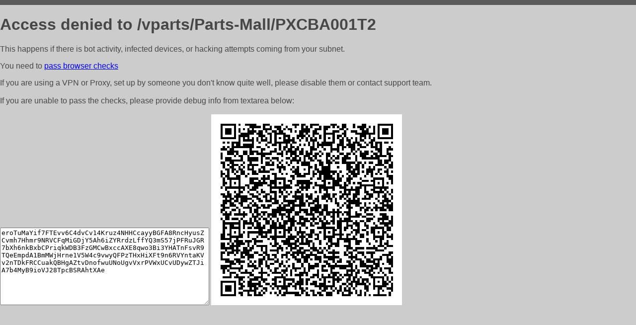

--- FILE ---
content_type: text/html; charset=utf-8
request_url: http://autodoctor62.ru/vparts/Parts-Mall/PXCBA001T2
body_size: 1121
content:
<!DOCTYPE html PUBLIC "-//W3C//DTD HTML 4.01//EN">
<html>
<head>
    <meta http-equiv="content-type" content="text/html; charset=utf-8" />
	<meta name="ROBOTS" content="NOINDEX, NOFOLLOW" />
	<meta http-equiv="Cache-control" content="no-cache, must-revalidate" />
    <title>Access Denied</title>
  <style type="text/css">
 body {
      font-family: Arial, sans-serif;
      font-size: 100%;
      background: #CCCCCC;
      border-top: 10px solid #5B5B5B;
      padding: 0;
      margin:0;
      color:#474747;
  }
  </style>
</head>
<body>
    <h1>Access denied to /vparts/Parts-Mall/PXCBA001T2 </h1>
<p>This happens if there is bot activity, infected devices, or hacking attempts coming from your subnet.<br>
<p>You need to <a href="https://check81673.nodacdn.net/?bl-info=[base64]">pass browser checks</a><br>
<p>If you are using a VPN or Proxy, set up by someone you don't know quite well, please disable them or
contact support team.<br><br>
If you are unable to pass the checks, please provide debug info from textarea below:<br><br>
<textarea cols=50 rows=10 readonly>[base64]</textarea>
<img src="/.abcp-show-bimg/[base64]">
<br>
</p>
<p>
<!--You can also try <a href="https://geoinfo.cpv1.pro/lmnb5ZR9f2bRK8F8D4b/autocheck.dyn?blre=2&wmdrastf=hC5BctqmT2P&supinfo=[base64]">to
 pass an automatic check</a> but with no guarantee.</p> -->
</body>
</html>
